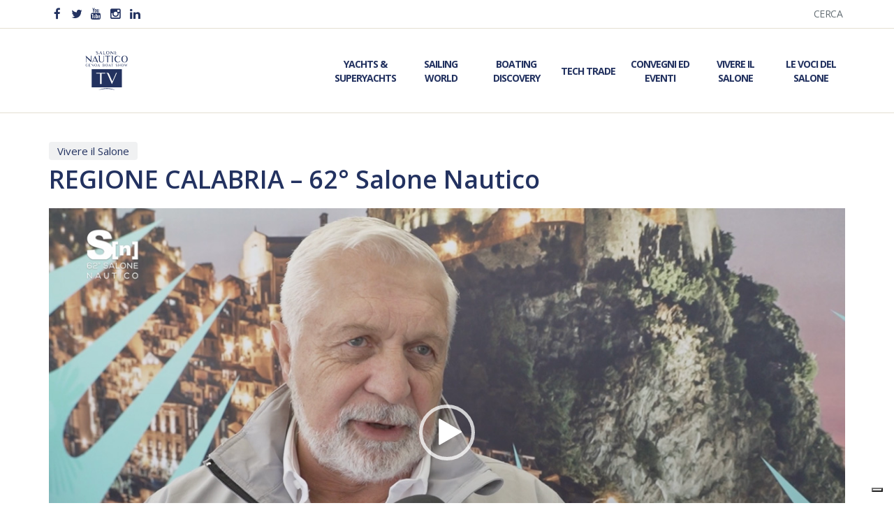

--- FILE ---
content_type: text/css
request_url: https://sntv.salonenautico.com/wp-content/themes/sntv/css/typhography.css?ver=1.1
body_size: 895
content:
body{color:#233260;font-family:'Open Sans', sans-serif;font-size:17px;line-height:28px;font-weight:400}strong{font-weight:bold}p{margin-bottom:20px}h1,h2,h3,h4,h5,h6,.h1,.h2,.h3,.h4,.h5,.h6{font-family:'Open Sans', sans-serif;margin:0 0 20px 0;color:#233260;font-weight:600}h1.big,.h1.big{font-size:36px;line-height:42px}h1,.h1{font-size:28px;line-height:34px}h2,.h2{font-size:26px;line-height:32px}h3,.h3{font-size:24px;line-height:30px}h4,.h4{font-size:22px;line-height:28px}h5,.h5{font-size:20px;line-height:26px}h6,.h6{font-size:18px;line-height:24px}.light{font-weight:100 !important}.medium{font-weight:500 !important}.semibold{font-weight:600 !important}.bold{font-weight:700 !important}.extrabold{font-weight:800 !important}.text-upp{text-transform:uppercase}.btn{font-family:'Open Sans', sans-serif}table{font-family:'Open Sans', sans-serif}
/*# sourceMappingURL=typhography.css.map */


--- FILE ---
content_type: application/javascript; charset=utf-8
request_url: https://cs.iubenda.com/cookie-solution/confs/js/41753974.js
body_size: -249
content:
_iub.csRC = { consApiKey: 'BUnffrBiCVbOdPAxZfQBtxVC01jshASi', showBranding: false, publicId: 'a0c32a0b-6db6-11ee-8bfc-5ad8d8c564c0', floatingGroup: false };
_iub.csEnabled = true;
_iub.csPurposes = [7,4,1];
_iub.cpUpd = 1631613899;
_iub.csT = 0.15;
_iub.googleConsentModeV2 = true;
_iub.totalNumberOfProviders = 1;
